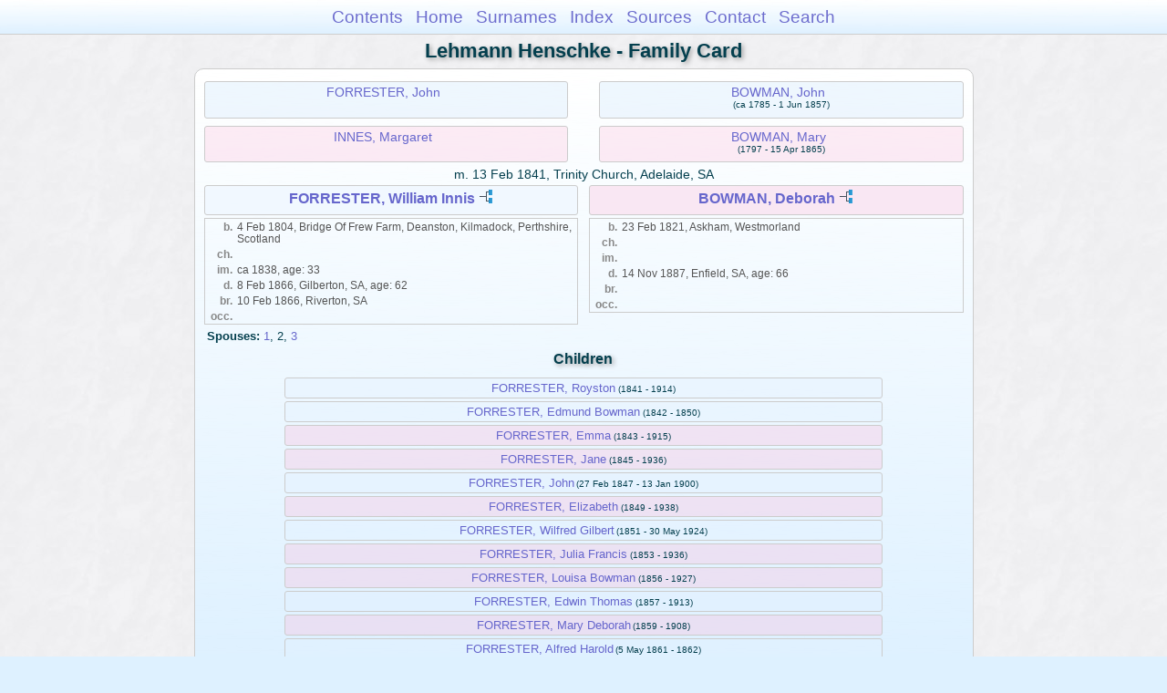

--- FILE ---
content_type: text/html
request_url: https://moadstorage.blob.core.windows.net/$web/Lehmann_Henschke/wc09/wc09_480.html
body_size: 9222
content:
<!DOCTYPE html PUBLIC "-//W3C//DTD XHTML 1.0 Transitional//EN" "http://www.w3.org/TR/xhtml1/DTD/xhtml1-transitional.dtd">
<html xmlns="http://www.w3.org/1999/xhtml">
<head>
<meta http-equiv="Content-Type" content="text/html; charset=utf-8" />
<meta name="viewport" content="initial-scale=1" />
<title>FORRESTER, William Innis &amp; BOWMAN, Deborah</title>
<link href="../css/lp_font_arial.css" rel="stylesheet" type="text/css" />
<link href="../css/lp_container.css" rel="stylesheet" type="text/css" />
<link href="../css/lp_webcards.css" rel="stylesheet" type="text/css" />
<link href="../css/lp_text_default.css" rel="stylesheet" type="text/css" />
<link href="../css/lp_format_default.css" rel="stylesheet" type="text/css" />
<link href="../css/lp_colorstyle_bluegradient.css" rel="stylesheet" type="text/css" />
<script type="text/javascript">var rootLocation="../"</script>
<script src="../js/lp_container.js" type="text/javascript"></script>
</head><!-- R14.0 -->

<body>
<div id="pBody">
<div id="pHeader">
<div id="search">
<form><input id="searchBox" type="text" name="search" placeholder="Search..." onkeyup="searchArray(this.value,data)" autocomplete="off"><a id="closeButton" href="javascript:void(0)" onclick="showSearch()"><img src="../img/i_close.png"></a>
</form><div id="tableBorder">
<table id="results"></table></div>
</div>
<span id="ddmenuspan">
<div id="dDMButton">
<a href="javascript:void(0)" onclick="showDDMenu()"><img src="../img/i_menu.png"></a>
<div id="menu">
<ul>
<li><a onclick="showDDMenu()" href="../index.html">Contents</a></li>
<li><a onclick="showDDMenu()" href="../wc01/wc01_016.html">Home</a></li>
<li><a onclick="showDDMenu()" href="../wc_idx/sur.html">Surnames</a></li>
<li><a onclick="showDDMenu()" href="../wc_idx/idx001.html">Index</a></li>
<li><a onclick="showDDMenu()" href="../wc_src/src001.html">Sources</a></li>
<li><a onclick="showDDMenu()" href="../index.html#CNTC">Contact</a></li>
<li><a href="javascript:void(0)" onclick="showSearch();">Search</a></li></ul>
</div>
</div>
</span>
<div id="pTitle">
Lehmann Henschke - Family Card</div>
</div>
<div class="pageTitle">
Lehmann Henschke - Family Card</div>

<div class="reportBody">
<div class="reportBodyWrapper">
<div class="wcSplit">
<div class="wcParents">
<div class="wcFathers"><span class="wcHFather"><span class="wcParentName"><a href="../wc185/wc185_133.html">FORRESTER, John</a></span></span><span class="wcWFather"><span class="wcParentName"><a href="../wc91/wc91_480.html">BOWMAN, John</a></span><span class="wcParentDate">(ca 1785 - 1 Jun 1857)</span></span></div>

<div class="wcMothers"><span class="wcHMother"><span class="wcParentName"><a href="../wc185/wc185_133.html">INNES, Margaret</a></span></span><span class="wcWMother"><span class="wcParentName"><a href="../wc91/wc91_480.html">BOWMAN, Mary</a></span><span class="wcParentDate">(1797 - 15 Apr 1865)</span></span></div>
</div>

<div class="wcMarriage"><span class="wcMarriageTitle">m. </span><span class="wcMarriageData">13 Feb 1841, Trinity Church, Adelaide, SA</span></div>

<div class="wcSource"><span class="wcHusband">
<div class="wcHusbandWrapper"><a href="../ps12/ps12_180.html">FORRESTER, William Innis</a> <a href="../pc12/pc12_180.html"><img src="../img/i_tree.png" alt="" /></a></div>
</span><span class="wcWife">
<div class="wcWifeWrapper"><a href="../ps132/ps132_036.html">BOWMAN, Deborah</a> <a href="../pc132/pc132_036.html"><img src="../img/i_tree.png" alt="" /></a></div>
</span></div>

<div class="wcFacts"><span class="wcHFacts male">
<div class="wcHFactsWrapper">
<div class="wcFactsRecord"><span class="wcFactTitle">b. </span><span class="wcFactData">4 Feb 1804, Bridge Of Frew Farm, Deanston, Kilmadock, Perthshire, Scotland</span></div>

<div class="wcFactsRecord"><span class="wcFactTitle">ch. </span><span class="wcFactData">&nbsp;</span></div>

<div class="wcFactsRecord"><span class="wcFactTitle">im. </span><span class="wcFactData">ca 1838, age: 33</span></div>

<div class="wcFactsRecord"><span class="wcFactTitle">d. </span><span class="wcFactData">8 Feb 1866, Gilberton, SA, age: 62</span></div>

<div class="wcFactsRecord"><span class="wcFactTitle">br. </span><span class="wcFactData">10 Feb 1866, Riverton, SA</span></div>

<div class="wcFactsRecord"><span class="wcFactTitle">occ. </span><span class="wcFactData">&nbsp;</span></div>
</div>
</span><span class="wcWFacts female">
<div class="wcWFactsWrapper">
<div class="wcFactsRecord"><span class="wcFactTitle">b. </span><span class="wcFactData">23 Feb 1821, Askham, Westmorland</span></div>

<div class="wcFactsRecord"><span class="wcFactTitle">ch. </span><span class="wcFactData">&nbsp;</span></div>

<div class="wcFactsRecord"><span class="wcFactTitle">im. </span><span class="wcFactData">&nbsp;</span></div>

<div class="wcFactsRecord"><span class="wcFactTitle">d. </span><span class="wcFactData">14 Nov 1887, Enfield, SA, age: 66</span></div>

<div class="wcFactsRecord"><span class="wcFactTitle">br. </span><span class="wcFactData">&nbsp;</span></div>

<div class="wcFactsRecord"><span class="wcFactTitle">occ. </span><span class="wcFactData">&nbsp;</span></div>
</div>
</span></div>

<div class="wcSpouses"><span class="wcHSpouses">
<div class="wcHSpousesWrapper"><span class="wcSpousesTitle">Spouses: </span><span class="wcSpousesData"><a href="../wc194/wc194_189.html">1</a></span><span class="wcSpousesData">, 2</span><span class="wcSpousesData">, <a href="../wc91/wc91_478.html">3</a></span></div>
</span><span class="wcWSpouses">
<div class="wcWSpousesWrapper"></div>
</span></div>
</div>

<div class="wcNotSplit">
<div class="wcChildrenTitle">Children</div>

<div class="wcChildren">
<div class="wcMChild"><span class="wcChildName"><a href="../wc91/wc91_481.html">FORRESTER, Royston</a></span><span class="wcChildDate">(1841 - 1914)</span></div>

<div class="wcMChild"><span class="wcChildName"><a href="../wc91/wc91_482.html">FORRESTER, Edmund Bowman</a></span><span class="wcChildDate">(1842 - 1850)</span></div>

<div class="wcFChild"><span class="wcChildName"><a href="../wc91/wc91_483.html">FORRESTER, Emma</a></span><span class="wcChildDate">(1843 - 1915)</span></div>

<div class="wcFChild"><span class="wcChildName"><a href="../wc91/wc91_484.html">FORRESTER, Jane</a></span><span class="wcChildDate">(1845 - 1936)</span></div>

<div class="wcMChild"><span class="wcChildName"><a href="../wc91/wc91_246.html">FORRESTER, John</a></span><span class="wcChildDate">(27 Feb 1847 - 13 Jan 1900)</span></div>

<div class="wcFChild"><span class="wcChildName"><a href="../wc91/wc91_485.html">FORRESTER, Elizabeth</a></span><span class="wcChildDate">(1849 - 1938)</span></div>

<div class="wcMChild"><span class="wcChildName"><a href="../wc91/wc91_247.html">FORRESTER, Wilfred Gilbert</a></span><span class="wcChildDate">(1851 - 30 May 1924)</span></div>

<div class="wcFChild"><span class="wcChildName"><a href="../wc91/wc91_486.html">FORRESTER, Julia Francis</a></span><span class="wcChildDate">(1853 - 1936)</span></div>

<div class="wcFChild"><span class="wcChildName"><a href="../wc91/wc91_487.html">FORRESTER, Louisa Bowman</a></span><span class="wcChildDate">(1856 - 1927)</span></div>

<div class="wcMChild"><span class="wcChildName"><a href="../wc06/wc06_442.html">FORRESTER, Edwin Thomas</a></span><span class="wcChildDate">(1857 - 1913)</span></div>

<div class="wcFChild"><span class="wcChildName"><a href="../wc91/wc91_488.html">FORRESTER, Mary Deborah</a></span><span class="wcChildDate">(1859 - 1908)</span></div>

<div class="wcMChild"><span class="wcChildName"><a href="../wc91/wc91_489.html">FORRESTER, Alfred Harold</a></span><span class="wcChildDate">(5 May 1861 - 1862)</span></div>
</div>
</div>

</div></div>
<!-- ignore=on -->
<div id="pFooter">
<font color="#303030"><a href="https://moadstorage.blob.core.windows.net/$web/Lehmann_Henschke/index.html">Home Page</a><hr /><br /></font><font color="#202020">
<!-- Google Analytics -->
<script type="text/javascript">
var gaJsHost = (("https:" == document.location.protocol) ? "https://ssl." : "http://www.");
document.write(unescape("%3Cscript src='" + gaJsHost + "google-analytics.com/ga.js' type='text/javascript'%3E%3C/script%3E"));
</script>
<script type="text/javascript">
try{
var pageTracker = _gat._getTracker("UA-172367698-1");
pageTracker._trackPageview();
} catch(err) {}</script>
<!-- Google Analytics --><br /><!-- SiteSearch Google -->
<FORM method=GET action="https://www.google.com/search">
<input type=hidden name=ie value=UTF-8>
<input type=hidden name=oe value=UTF-8>
<TABLE bgcolor="#FFFFFF"><tr><td>
<A HREF="https://www.google.com/">
<IMG SRC="https://www.google.com/logos/Logo_40wht.gif" 
border="0" ALT="Google"></A>
</td>
<td>
<INPUT TYPE=text name=q size=31 maxlength=255 value="">
<INPUT type=submit name=btnG VALUE="Google Search">
<font size=-1>
<input type=hidden name=domains value="https://moadstorage.blob.core.windows.net/$web"><br><input type=radio name=sitesearch value=""> Web <input type=radio name=sitesearch value="https://moadstorage.blob.core.windows.net/$web" checked> https://moadstorage.blob.core.windows.net/$web <br>
</font>
</td></tr></TABLE>
</FORM>
<!-- SiteSearch Google --></font></div>
<!-- ignore=off -->
</div>
</body></html>
